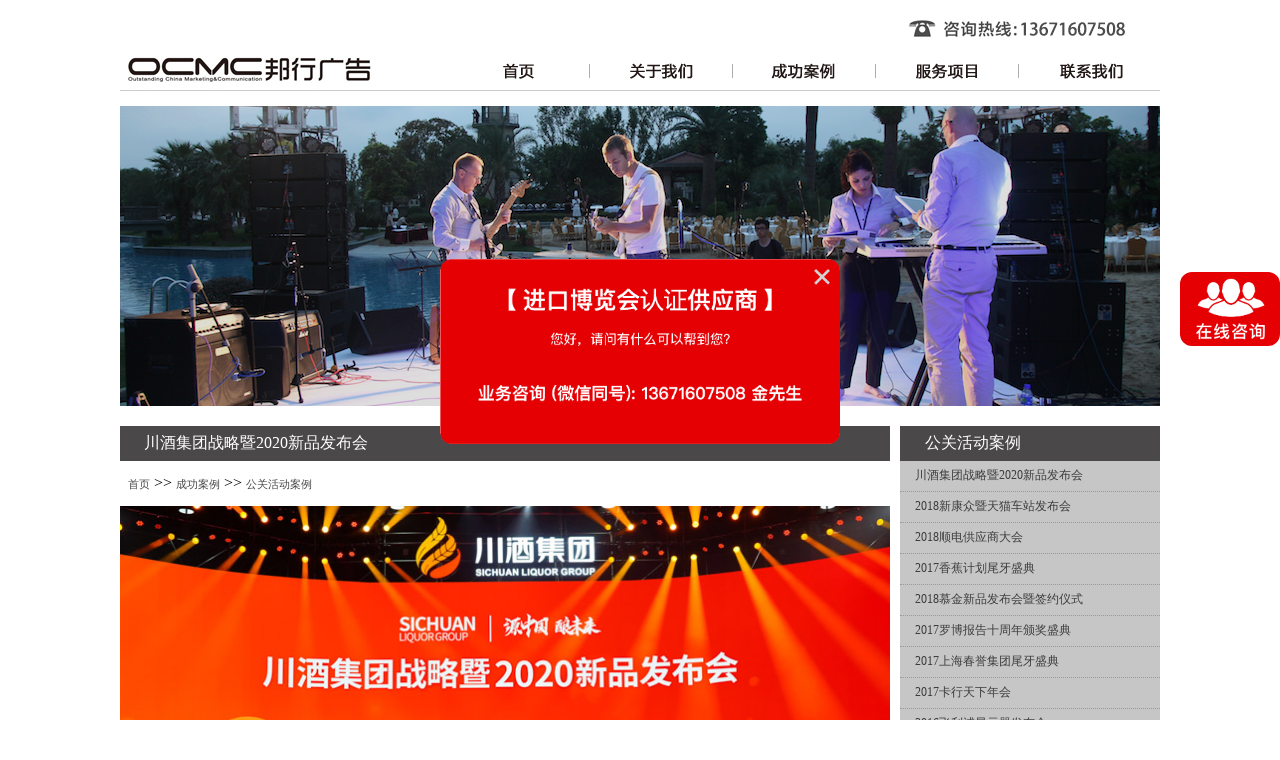

--- FILE ---
content_type: text/html; charset=Utf-8
request_url: http://www.ocmc.com.cn/case/gongguanhuodonganli/21711.html
body_size: 9576
content:
<!DOCTYPE html PUBLIC "-//W3C//DTD XHTML 1.0 Transitional//EN" "http://www.w3.org/TR/xhtml1/DTD/xhtml1-transitional.dtd">

<html xmlns="http://www.w3.org/1999/xhtml">

<head>

<meta http-equiv="Content-Type" content="text/html; charset=utf-8" />

<title>川酒集团战略暨2020新品发布会-上海邦行广告</title>

<meta name="keywords" content="川,酒,集团,战略,暨,2020,新品,发布会,活动"/>

<meta name="description" content="活动名称：川酒集团战略暨2020新品发布会 活动地点：中国-成都-量子光 客户名称：川酒集团 活动时间：2019年8月31日 8月31日，四川省酒业集团有限公司战略暨2020新品发布会在成都太古里举行"/>

<link href="/templets/default/style/index.css" rel="stylesheet" media="screen" type="text/css" />

<link href="/templets/default/style/lrtkt.css" rel="stylesheet" type="text/css" />

<script type="text/javascript" src="/templets/default/js/ocmc.js"></script>

<script type="text/javascript" src="/templets/default/js/jquery-1.8.3.min.js"></script>

<script type="text/javascript" src="/templets/default/js/koala.min.1.5.js"></script>

<link rel="alternate" media="only screen and(max-width: 640px)" href="http://www.ocmc.com.cn/case/gongguanhuodonganli/21711.html">

<meta http-equiv="mobile-agent" content="format=html5; url=http://www.ocmc.com.cn/case/gongguanhuodonganli/21711.html">

<meta http-equiv="mobile-agent" content="format=xhtml; url=http://www.ocmc.com.cn/case/gongguanhuodonganli/21711.html">

<script>

var _hmt = _hmt || [];

(function() {

  var hm = document.createElement("script");

  hm.src = "https://hm.baidu.com/hm.js?f830f118a0e4318929bc32699dda1cb1";

  var s = document.getElementsByTagName("script")[0]; 

  s.parentNode.insertBefore(hm, s);

})();

</script>

</head>

<body>

<table width="1040" border="0" align="center" cellpadding="0" cellspacing="0" class="bk_f">
  <tr>
    <td valign="top"><table width="1040" border="0" cellspacing="0" cellpadding="0">
        <tr>
          <td width="263" rowspan="2" valign="bottom"><a href="/"><img src="/templets/default/images/logo.jpg" /></a></td>
          <td width="502" height="50">&nbsp;</td>
          <td width="275" align="right"><img src="/templets/default/images/tel.jpg" style="margin-right:30px;" /></td>
        </tr>
        <tr>
          <td colspan="2"><table border="0" align="right" cellpadding="0" cellspacing="0">
              <tr>
                <td width="76">&nbsp;</td>
                <td width="704"><table width="704" border="0" align="right" cellpadding="0" cellspacing="0">
                    <tr>
                      <td height="40" align="center" width="140"><a href="/" class="link"></a></td>
                      <td width="1" align="center"><span class="linkd">|</span></td>
                      <td align="center" width="140"><a href="/about" class="link1"></a></td>
                      <td width="1" align="center"><span class="linkd">|</span></td>
                      <td align="center" width="140"><a href="/case" class="link2"></a> </td>
                      <td width="1" align="center"><span class="linkd">|</span></td>
                      <td align="center" width="140"><a href="/service" class="link3"></a></td>
                      <td width="1" align="center"><span class="linkd">|</span></td>
                      <td align="center" width="140"><a href="/contact" class="link4"></a></td>
                    </tr>
                  </table></td>
              </tr>
            </table></td>
        </tr>
      </table></td>
  </tr>
</table>
<table width="1040" border="0" align="center" cellpadding="0" cellspacing="0">
  <tr>
    <td height="15"></td>
  </tr>
</table>


<table width="1040" border="0" align="center" cellpadding="0" cellspacing="0">

  <tr>

    <td height="300"><div id="fsD1" class="focus">

        <div id="D1pic1" class="fPic"> 

          <div class="fcon" style="display: none;"> <img src="http://www.ocmc.com.cn/uploads/allimg/161030/1-1610301942050-L.jpg" style="opacity: 1; "> </span> </div>

          

          <div class="fcon" style="display: none;"> <img src="http://www.ocmc.com.cn/uploads/allimg/161030/1-1610301942170-L.png" style="opacity: 1; "> </span> </div>

          

          <div class="fcon" style="display: none;"> <img src="http://www.ocmc.com.cn/uploads/allimg/161030/1-1610301941520-L.jpg" style="opacity: 1; "> </span> </div>

          

          <div class="fcon" style="display: none;"> <img src="http://www.ocmc.com.cn/uploads/150304/1-15030415322N21.jpg" style="opacity: 1; "> </span> </div>

          

          <div class="fcon" style="display: none;"> <img src="http://www.ocmc.com.cn/uploads/140830/1-140S0223F1a1.png" style="opacity: 1; "> </span> </div>

           </div>

        <div class="fbg" style="display:none;">

          <div class="D1fBt" id="D1fBt">  <a href="javascript:void(0)" hidefocus="true" target="_self" class=""><i>1 </i></a>  <a href="javascript:void(0)" hidefocus="true" target="_self" class=""><i>2 </i></a>  <a href="javascript:void(0)" hidefocus="true" target="_self" class=""><i>3 </i></a>  <a href="javascript:void(0)" hidefocus="true" target="_self" class=""><i>4 </i></a>  <a href="javascript:void(0)" hidefocus="true" target="_self" class=""><i>5 </i></a>  </div>

        </div>

      </div>

      <script type="text/javascript">

	Qfast.add('widgets', { path: "/templets/default/js/terminator2.2.min.js", type: "js", requires: ['fx'] });  

	Qfast(false, 'widgets', function () {

		K.tabs({

			id: 'fsD1',   //焦点图包裹id  

			conId: "D1pic1",  //** 大图域包裹id  

			tabId:"D1fBt",  

			tabTn:"a",

			conCn: '.fcon', //** 大图域配置class       

			auto: 1,   //自动播放 1或0

			effect: 'fade',   //效果配置

			eType: 'click', //** 鼠标事件

			pageBt:true,//是否有按钮切换页码

			bns: ['.prev', '.next'],//** 前后按钮配置class                          

			interval: 3000  //** 停顿时间  

		}) 

	})  

</script>

    </td>

  </tr>

</table>

<table width="1040" border="0" align="center" cellpadding="0" cellspacing="0">

  <tr>

    <td height="20"></td>

  </tr>

</table>

<table width="1040" border="0" align="center" cellpadding="0" cellspacing="0">

  <tr>

    <td width="775" valign="top"><table width="770" border="0" cellpadding="0" cellspacing="0"  bgcolor="#4A4849">

        <tr>

          <td width="24" height="35"></td>

          <td width="703"><span class="title">川酒集团战略暨2020新品发布会</span></td>

          <td width="43"> </td>

        </tr>

      </table>

      <table width="770" border="0" cellspacing="0" cellpadding="0">

        <tr>

          <td height="45" class="td_a">&nbsp;&nbsp;<a href="/">首页</a> >> <a href=http://www.ocmc.com.cn/case/>成功案例</a> >> <a href=http://www.ocmc.com.cn/case/gongguanhuodonganli/>公关活动案例</a> </td>

        </tr>

      </table>

      <table width="770" border="0" cellspacing="0" cellpadding="0">

        <tr>

          <td height="10"><span class="cons"> <img alt="川酒集团战略暨2020新品发布会" src="http://www.ocmc.com.cn/uploads/190929/1-1Z9291I05KK.jpg" /><br />
<p>
	<strong>活动名称：川酒集团战略暨2020新品<a href="http://www.ocmc.com.cn/" target="_blank">发布会</a></strong> 
</p>
<p>
	<strong>活动地点：中国-成都-量子光</strong> 
</p>
<p>
	<strong>客户名称：川酒集团</strong> 
</p>
<p>
	<strong>活动时间：2019年8月31日</strong> 
</p>
8月31日，四川省酒业集团有限公司战略暨2020新品发布会在成都太古里举行，本次发布会以“源中国·酿未来”为主题，近六百位行业专家、酒类经销商及媒体记者齐聚一堂，聚焦本次发布会。作为川酒集团成立两年来的首次重大亮相，川酒集团战略暨2020新品发布会受到了行业和媒体的高度关注。<br />
<img alt="川酒集团战略暨2020新品发布会" src="http://www.ocmc.com.cn/uploads/190929/1-1Z9291K632139.jpg" /><br />
图1：品牌展示区<br />
<br />
<img alt="川酒集团战略暨2020新品发布会" src="http://www.ocmc.com.cn/uploads/190929/1-1Z9291P2592C.jpg" /><br />
图2：基酒展示区<br />
<br />
<img alt="川酒集团战略暨2020新品发布会" src="http://www.ocmc.com.cn/uploads/190929/1-1Z9291KF5609.jpg" /><br />
<p>
	图3：2020新品展示区
</p>
中国酒业协会副秘书长甘权、中国酒类流通协会秘书长秦书尧、凤凰卫视执行董事、常务副行政总裁崔强先生、四川省商务厅一级巡视员杨春轩、泸州市政协主席田亚东、匈牙利食品发展协会大中华区负责人Robert &nbsp;Csaba等嘉宾，成都、泸州、宜宾等主要产区酒业主管部门负责人，保利酒业，四川华龙祥酒业，环球佳酿，壹玖壹玖，全兴酒业，昊阳国际（香港），北京国际酒类交易所等合作伙伴代表，以及四川省轻化工大学校长庹先国、四川大学锦江学院白酒学院院长张文学、中国酿酒大师沈才洪，中国酿酒高级工程师胡义明等专家教授与四川省酒业集团党组书记、总经理曹勇共同出席了本次发布会。<br />
<br />
<img alt="川酒集团战略暨2020新品发布会" src="http://www.ocmc.com.cn/uploads/190929/1-1Z9291I410Z3.jpg" />图4：川酒集团董事长发言<br />
<br />
川酒集团党委书记、董事长、总经理曹勇发表了“携手合作，共创未来”的主题致辞，曹勇在致辞中首先阐明了川酒集团的成立背景和历史使命。自2017年成立，川酒集团在四川省委、省政府的关心支持下，在有关市州和省级各部门的大力扶持下，在各大酒企、行业协会、酒类专家、金融机构的积极参与和推动下，川酒集团凭借“川酒甲天下”的优势，从生产管理、品牌推广、渠道建设、金融服务、科技研发、供应链管理等方面入手，搭建起酒类企业发展的“共享服务平台”，积极为全省乃至全国的酒类企业服务。川酒集团的宗旨是“源中国、酿未来，致力于成为白酒全产业链的综合服务商。”川酒集团的目标是对标世界酒业巨头——英国的“帝亚吉欧”和法国的“保乐力加”，迈入世界500强行列。曹勇在发布会上发布并阐述了川酒集团的“三优愿景”：致力于成为中国优质的基酒生产供应商，中国优秀的国优品牌整合商和中国优异的酒类产品经销商。<br />
<br />
<img alt="川酒集团战略暨2020新品发布会" src="http://www.ocmc.com.cn/uploads/190929/1-1Z9291I6011E.jpg" /><br />
<p>
	图5：川酒集团董事长发言
</p>
<p>
	<strong>致力于</strong><strong>成为中国优质的基酒生产供应商。</strong>要“整合酒企，振兴酒业”，首先就要从川酒基酒入手。川酒集团以全产业链的服务优势，为众多优质基酒企业提供酒体研发、品牌管理、专业技术指导、供应链管理、保理、基金等服务。现已在泸州、宜宾、成都等地整合和建设生产基地，同200多家酒类企业合作，整合30年以上窖池群，实现优质酒类资源的共享、互利、共赢，可为酒企和消费者提供多年份、多香型、多种口感的优质原酒。
</p>
<strong>致力于成为中国优秀的国优品牌整合商。</strong>新中国至今共诞生了70个国优品牌，川酒集团通过整合国优品牌，引领消费升级，扩大市场布局，加快白酒品牌竞合发展。<br />
<p>
	<strong>致力于成为中国优异的酒类产品经销商。</strong>曹勇生动的打比喻：“川酒是个筐，四川的好酒都往里面装”。川酒集团积极开展全国、全球各类酒类品牌的代理和销售，以平台化品牌优势、线上线下渠道全面覆盖，深耕四川，进军全国，放眼全球，最终成为中国优异的酒类产品经销商。
</p>
<img alt="川酒集团战略暨2020新品发布会" src="http://www.ocmc.com.cn/uploads/190929/1-1Z9291JJ3527.jpg" /><br />
图6：川酒集团董事长发言<br />
<br />
在<strong>“三优愿景”</strong>的引领下，川酒集团以“一辈子认认真真做一件事”为企业精神，坚持把事情一件一件的做好，一年一个台阶，一步一步达到集团的目标。2018年，川酒集团完成销售收入120亿元，2019年预计销售收入200亿元，2020年的销售收入是260亿，2021年实现销售收入300亿元，到2023年的目标是实现销售收入500亿元。再通过10到15年的努力，力争销售收入达到千亿元，成为中国酒业的“帝亚吉欧”和“保乐力加”，迈入世界500强。<br />
<br />
<img alt="川酒集团战略暨2020新品发布会" src="http://www.ocmc.com.cn/uploads/190929/1-1Z9291K033355.jpg" /><br />
图7：现场来宾<br />
<br />
<img alt="川酒集团战略暨2020新品发布会" src="http://www.ocmc.com.cn/uploads/190929/1-1Z9291KK2208.jpg" /><br />
图8：现场定制舞蹈Show<br />
<br />
在本次发布会上，川酒集团副总经理李高和就川酒集团的品质、品牌和营销模式做了介绍。李高和介绍了川酒集团酿造“一瓶好酒”的先天条件，川酒集团在在宜宾、泸州、成都等核心产区都布局了川酒集团的生产基地，尽享得天独厚的酿酒自然环境，传承古法工艺，坚持固态纯粮酿造，确保基酒品质。全面整合了全川30年以上的窖池群和200多家酒企的贮存基酒，优中选优，精心勾调。并且川酒集团已经建立了白酒产品质量认证体系，川酒集团要确保让消费者喝到的每一滴酒，都是优质的纯粮固态好酒。<br />
<br />
<img alt="川酒集团战略暨2020新品发布会" src="http://www.ocmc.com.cn/uploads/190929/1-1Z9291J9263N.jpg" /><br />
图9：川酒集团领导发言<br />
<br />
在品牌方面，目前川酒集团已初步形成“1+N”品牌格局，“1”就是以“川酒集团”品牌为引领，“N”指的国优品牌，目前已经整合叙府、二峨、三溪、楚园春等国优和区域品牌，通过资源整合、渠道融通实现品牌共建、市场共拓、利益共享。<br />
<br />
<img alt="川酒集团战略暨2020新品发布会" src="http://www.ocmc.com.cn/uploads/190929/1-1Z9291K2042Y.jpg" /><br />
图10：现场来宾<br />
<br />
营销模式上，在川酒集团坚持“开明开放、互利共赢”的原则，重磅推出“五大红利”，分别是股权等你拿、品牌等你选、现金等你抢、服务等你享、喝酒送健康。川酒集团将秉承“共享平台、共同成长、共赢未来”的理念，热忱与广大经销商合作。<br />
<br />
李高和演讲后，川酒集团发布了包含叙府、二峨、自然香、赤渡、全兴五个系列的16款产品。丰富的产品体系，吸引了在场行业人士的高度关注，也为川酒集团的发展奠定了产品基础。<br />
<br />
<img alt="川酒集团战略暨2020新品发布会" src="http://www.ocmc.com.cn/uploads/190929/1-1Z9291K24D55.jpg" /><br />
图11：2020新品发布<br />
<br />
<b><img alt="川酒集团战略暨2020新品发布会" src="http://www.ocmc.com.cn/uploads/190929/1-1Z9291K333S7.jpg" /></b><br />
图12：2020新品发布<br />
<br />
<img alt="川酒集团战略暨2020新品发布会" src="http://www.ocmc.com.cn/uploads/190929/1-1Z9291K405348.jpg" /><br />
图13：2020新品发布<br />
<br />
<img alt="川酒集团战略暨2020新品发布会" src="http://www.ocmc.com.cn/uploads/190929/1-1Z9291K442163.jpg" /><br />
图14：2020新品发布<br />
<br />
<img alt="川酒集团战略暨2020新品发布会" src="http://www.ocmc.com.cn/uploads/190929/1-1Z9291K53T95.jpg" /><br />
图15：2020新品发布<br />
<br />
<img alt="川酒集团战略暨2020新品发布会" src="http://www.ocmc.com.cn/uploads/190929/1-1Z9291K5139A.jpg" /><br />
图16：2020新品发布<br />
<br />
携手前进，方能赢得未来，本次发布会上，川酒战略合作伙伴集体亮相，保利酒业有限公司董事长李春先生，四川华龙祥酒业有限公司总经理魏仁凯先生，凤凰卫视有限公司执行董事、常务副行政总裁崔强先生分别代表各自企业发表了主题致辞，表达了企业与川酒集团合作的信心，阐明了合作方向。<br />
<br />
<img alt="川酒集团战略暨2020新品发布会" src="http://www.ocmc.com.cn/uploads/190929/1-1Z9291KRO57.jpg" /><br />
图17：嘉宾发言<br />
<br />
<img alt="川酒集团战略暨2020新品发布会" src="http://www.ocmc.com.cn/uploads/190929/1-1Z9291KZ4958.jpg" /><br />
图18：嘉宾发言<br />
<br />
最后川酒集团与凤凰卫视、保利酒业、国宝人寿、每日经济新闻、全兴酒业、华龙祥酒业、环球佳酿、1919签署了战略合作协议，宣布在品牌、产品、供应链、渠道、文旅、传媒等多个业态及领域开展深入合作，凭借各自优势资源，达到“共商”“共谋”“共发展”的战略合作意向。<br />
<br />
<img alt="川酒集团战略暨2020新品发布会" src="http://www.ocmc.com.cn/uploads/190929/1-1Z9291K931Y5.jpg" /><br />
图17：战略合作电子签约仪式<br />
<br />
<img alt="川酒集团战略暨2020新品发布会" src="http://www.ocmc.com.cn/uploads/190929/1-1Z9291K954105.jpg" /><br />
图18：战略合作电子签约仪式<br />
<br />
本次发布会不仅场内大咖云集，以顶层智研助力川酒集团发展。会场外也设置了时尚酷炫的互动装置，以新颖的玩法推广川酒集团旗下白酒品牌，吸引年轻消费者注意；邀请了五位微博达人，以“酸甜苦辣咸”为核心，聚集年轻粉丝，彰显川酒集团新多元媒介传播策略及品牌年轻化战略。<br />
<br />
<img alt="川酒集团战略暨2020新品发布会" src="http://www.ocmc.com.cn/uploads/190929/1-1Z9291P500556.jpg" /><br />
图19：现场说唱表演<br />
<br />
邦行广告为川酒集团全程<a href="http://www.ocmc.com.cn/" target="_blank">策划</a>并执行了此次发布会，受到了川酒集团领导及在场来宾的一致好评。我们也期待后续与川酒集团加深合作，携手并进，为川酒集团实现“成为中国酒业保乐力加”的目标添砖加瓦。<br />
<br />
<img alt="川酒集团战略暨2020新品发布会" src="http://www.ocmc.com.cn/uploads/190929/1-1Z9291P1125L.jpg" /><br />
图20：工作人员合影<br />
<br />
<img alt="川酒集团战略暨2020新品发布会" src="http://www.ocmc.com.cn/uploads/190929/1-1Z9291P13C27.jpg" /><br />
图21：工作人员合影<br />
<br />
<img alt="川酒集团战略暨2020新品发布会" src="http://www.ocmc.com.cn/uploads/190929/1-1Z9291Q9505V.jpg" /><br />
图22：工作人员合影<br />
<br />
<img alt="川酒集团战略暨2020新品发布会" src="http://www.ocmc.com.cn/uploads/190929/1-1Z9291P216140.jpg" />图23：工作人员合影<br />
<br />
<br />
上海邦行广告有限公司www.ocmc.com.cn是一家专业的<a href="http://www.ocmc.com.cn/" target="_blank">公关公司</a>、庆典公司、会务公司、会务<a href="http://www.ocmc.com.cn/" target="_blank">策划公司</a>、庆典策划公司、会展公司、<a href="http://www.ocmc.com.cn/" target="_blank">活动策划公司</a>、<a href="http://www.ocmc.com.cn/" target="_blank">活动公司</a>，公司核心成员具有多年4A广告公司、Top<a href="http://www.ocmc.com.cn/" target="_blank">公关</a>公司从业经验，与我们携手，让您的品牌更具价值。 （24小时免费咨询热线：400-881-6275）<br />
<br />
<br /></span> </td>

        </tr>

      </table></td>

    <td width="5" valign="top"></td>

    <td width="260" valign="top"><table width="260" border="0" align="center" cellpadding="0" cellspacing="0"  bgcolor="#4A4849">

        <tr>

          <td width="25" height="35"></td>

          <td width="209"><span class="title">公关活动案例</span></td>

          <td width="26"> </td>

        </tr>

      </table>

      

      <table width="260" border="0" cellspacing="0" cellpadding="0" class="hs_bk">

        <tr>

          <td width="15" height="30"></td>

          <td width="245"><a href="http://www.ocmc.com.cn/case/gongguanhuodonganli/21711.html" class="zt">川酒集团战略暨2020新品发布会</a></td>

        </tr>

      </table>

      

      <table width="260" border="0" cellspacing="0" cellpadding="0" class="hs_bk">

        <tr>

          <td width="15" height="30"></td>

          <td width="245"><a href="http://www.ocmc.com.cn/case/gongguanhuodonganli/21346.html" class="zt">2018新康众暨天猫车站发布会</a></td>

        </tr>

      </table>

      

      <table width="260" border="0" cellspacing="0" cellpadding="0" class="hs_bk">

        <tr>

          <td width="15" height="30"></td>

          <td width="245"><a href="http://www.ocmc.com.cn/case/gongguanhuodonganli/21330.html" class="zt">2018顺电供应商大会</a></td>

        </tr>

      </table>

      

      <table width="260" border="0" cellspacing="0" cellpadding="0" class="hs_bk">

        <tr>

          <td width="15" height="30"></td>

          <td width="245"><a href="http://www.ocmc.com.cn/case/gongguanhuodonganli/21329.html" class="zt">2017香蕉计划尾牙盛典</a></td>

        </tr>

      </table>

      

      <table width="260" border="0" cellspacing="0" cellpadding="0" class="hs_bk">

        <tr>

          <td width="15" height="30"></td>

          <td width="245"><a href="http://www.ocmc.com.cn/case/gongguanhuodonganli/21335.html" class="zt">2018慕金新品发布会暨签约仪式</a></td>

        </tr>

      </table>

      

      <table width="260" border="0" cellspacing="0" cellpadding="0" class="hs_bk">

        <tr>

          <td width="15" height="30"></td>

          <td width="245"><a href="http://www.ocmc.com.cn/case/gongguanhuodonganli/20903.html" class="zt">2017罗博报告十周年颁奖盛典</a></td>

        </tr>

      </table>

      

      <table width="260" border="0" cellspacing="0" cellpadding="0" class="hs_bk">

        <tr>

          <td width="15" height="30"></td>

          <td width="245"><a href="http://www.ocmc.com.cn/case/gongguanhuodonganli/21323.html" class="zt">2017上海春誉集团尾牙盛典</a></td>

        </tr>

      </table>

      

      <table width="260" border="0" cellspacing="0" cellpadding="0" class="hs_bk">

        <tr>

          <td width="15" height="30"></td>

          <td width="245"><a href="http://www.ocmc.com.cn/case/gongguanhuodonganli/20049.html" class="zt">2017卡行天下年会</a></td>

        </tr>

      </table>

      

      <table width="260" border="0" cellspacing="0" cellpadding="0" class="hs_bk">

        <tr>

          <td width="15" height="30"></td>

          <td width="245"><a href="http://www.ocmc.com.cn/case/gongguanhuodonganli/4281.html" class="zt">2016飞利浦显示器发布会</a></td>

        </tr>

      </table>

      

      <table width="260" border="0" cellspacing="0" cellpadding="0" class="hs_bk">

        <tr>

          <td width="15" height="30"></td>

          <td width="245"><a href="http://www.ocmc.com.cn/case/gongguanhuodonganli/776.html" class="zt">2015渣打银行上海新春年会</a></td>

        </tr>

      </table>

      

      <table width="260" border="0" cellspacing="0" cellpadding="0" class="hs_bk">

        <tr>

          <td width="15" height="30"></td>

          <td width="245"><a href="http://www.ocmc.com.cn/case/gongguanhuodonganli/80.html" class="zt">米其林轮胎中国日</a></td>

        </tr>

      </table>

      

      <table width="260" border="0" cellspacing="0" cellpadding="0" class="hs_bk">

        <tr>

          <td width="15" height="30"></td>

          <td width="245"><a href="http://www.ocmc.com.cn/case/gongguanhuodonganli/515.html" class="zt">2015希尔顿周年庆暨答谢会</a></td>

        </tr>

      </table>

      

      <table width="260" border="0" cellspacing="0" cellpadding="0">

        <tr>

          <td height="20"></td>

        </tr>

      </table>

      <table width="260" border="0" align="center" cellpadding="0" cellspacing="0"  bgcolor="#4A4849">

        <tr>

          <td width="25" height="35"></td>

          <td width="209"><span class="title">联系我们  |  Contact us</span></td>

          <td width="26"> </td>

        </tr>

      </table>

      <table width="260" border="0" cellspacing="0" cellpadding="0" class="hs_bk">

        <tr>

          <td height="80" align="center"><img src="/templets/default/images/lx_tel.jpg" width="230" height="57" /></td>

        </tr>

      </table>

      <table width="260" border="0" cellspacing="0" cellpadding="0" class="hs_bk">

        <tr>

          <td height="80" align="center"><script language="javascript">

function setMenuColumnHidden(id)

 { document.getElementById(id).style.display="none"; } 

 function setMenuColumnShow(id) 

 {document.getElementById(id).style.display="block"; }

</script>

            <div id="sc1" style="position:absolute; display:none; margin-top:-270px;"><img src='/templets/default/images/erwei.jpg' onclick="javascript:setMenuColumnHidden('sc1')"></div>

            <div id="sc2" style="position:absolute; display:none; margin-top:-90px;"><img src='/templets/default/images/emial.jpg' onclick="javascript:setMenuColumnHidden('sc2')"></div>

            <img src="/templets/default/images/lx_qq.jpg" width="230" height="57" border="0" usemap="#Map" />

            <map name="Map" id="Map">

              <area shape="rect" coords="193,3,228,33" href="http://weibo.com/p/1006065652584520/home" target="_blank" />

              <area shape="rect" coords="68,3,101,35" href="tencent://message/?uin=1473996205&Site=上海邦行广告有限公司&Menu=yes" target="_blank" />

              <area shape="rect" coords="3,4,38,35"  onclick="javascript:setMenuColumnShow('sc1')" style="cursor:pointer;" href="javascript:" />

              <area shape="rect" coords="133,2,171,37" onclick="javascript:setMenuColumnShow('sc2')" style="cursor:pointer;" href="javascript:" />

            </map>

          </td>

        </tr>

      </table>

      <table width="260" border="0" cellspacing="0" cellpadding="0" class="hs_bk">

        <tr>

          <td height="80" align="center"><img src="/templets/default/images/lx_img.jpg" width="230" height="57" /></td>

        </tr>

      </table></td>

  </tr>

</table>

<table width="1040" border="0" align="center" cellpadding="0" cellspacing="0" class="bk_h">

  <tr>

    <td height="40"></td>

  </tr>

</table>

<table width="1040" border="0" align="center" cellpadding="0" cellspacing="0">
  <tr>
    <td height="30" class="ylink"><b>友情链接：</b>
    <a href="http://www.ocmc.com.cn/" title="上海公关公司" target="_blank">上海公关公司</a>
    </td>
  </tr>
</table>
<table width="1040" border="0" align="center" cellpadding="0" cellspacing="0">
  <tr>
    <td height="50"></td>
  </tr>
</table>
<table width="1040" border="0" align="center" cellpadding="0" cellspacing="0" class="bk_h">
  <tr>
    <td height="30"><span class="footer">Copy Right 2001-2020年 邦行广告(www.ocmc.com.cn) 上海邦行广告有限公司版权所有 备案号： <a href="http://beian.miit.gov.cn/" rel="nofollow" target="_blank">沪ICP备19043197号-1</a></span></td>
  </tr>
  <tr>
    <td height="30"><span class="footer">邦行广告是一家专业的<a href="http://www.ocmc.com.cn/" target="_blank">上海公关公司</a>、<a href="http://www.ocmc.com.cn/" target="_blank">上海会务公司</a>、<a href="http://www.ocmc.com.cn/">上海活动策划公司</a>、<a href="http://www.ocmc.com.cn/" target="_balnk">上海品牌年会活动策划公司</a>；公司核心成员具有多年<a href="http://www.ocmc.com.cn/">4A广告公司</a>、TOP<a href="http://www.ocmc.com.cn/">公关公司</a>从业经验，与我们携手，让您的品牌更具有价值。</span></td>
  </tr>
</table>
<table width="1040" border="0" align="center" cellpadding="0" cellspacing="0">
  <tr>
    <td height="30"><span class="footer">电话：13671607508  |  客户咨询QQ：1473996205  |  E-mail：ocmc@ocmc.com.cn  |  地址：上海市长宁区凯旋路613号创邑•源G栋 | <a href="http://www.ocmc.com.cn/sitemap.xml">网站地图</a> |<a href="http://www.ocmc.com.cn/baidumap.xml">百度地图</a> |
      <script type="text/javascript">var cnzz_protocol = (("https:" == document.location.protocol) ? " https://" : " http://");document.write(unescape("%3Cspan id='cnzz_stat_icon_1253386579'%3E%3C/span%3E%3Cscript src='" + cnzz_protocol + "s22.cnzz.com/stat.php%3Fid%3D1253386579%26show%3Dpic' type='text/javascript'%3E%3C/script%3E"));</script>
      <div style="display:none;">
        <script src="http://s11.cnzz.com/z_stat.php?id=1261161519&web_id=1261161519" language="JavaScript"></script>
      </div>
      </span></td>
  </tr>
</table>
<table width="1040" border="0" align="center" cellpadding="0" cellspacing="0">
  <tr>
    <td height="40"></td>
  </tr>
</table>
<!--商桥弹窗-->
<script type="text/javascript" src="/swt/jquery-1.11.3.min.js"></script>
<link rel="stylesheet" href="/swt/front.css" />
<script src="/swt/front.js"></script>
<script src="/swt/jquery.mouseDelay.min.js"></script>
<!-- 右侧联系弹窗 -->
<div class="right_pannel_box">
  <div class="right_pannel_mini"> <img src="/swt/right_pannel_btn_v2.png" class="right_pannel_btn" onclick="callOnline()" /> </div>
  <div class="main_contact_box_2" rel="nofollow">
    <div class="item" onclick="window.open('http://p.qiao.baidu.com/cps/chat?siteId=9295418&userId=18174456','newWindow','menubar=0,scrollbars=1, resizable=1,status=1,titlebar=0,toolbar=0,location=1');">
      <div class="chat"> <img src="/swt/chat.png" /> </div>
      <div class="title_1">点我在线咨询</div>
    </div>
    <div class="item" id="rightbar_400">
      <div class="title_2">24小时免费热线</div>
      <div class="content_2">13671607508</div>
    </div>
    <div class="item last">
      <div class="title_3">上海</div>
      <div class="content_3">021-60481008</div>
      <div class="title_3">杭州</div>
      <div class="content_3">13671607508</div>
      <div class="content_3" style="margin: 16px 0 6px 0;">业务咨询(微信同号)</div>
      <div class="content_3" style="margin: 0 0 16px 0;">金先生 13671607508</div>
    </div>
  </div>
</div>
<div class="contact_dialog_box_container">
  <div class="contact_dialog_box"> <a class="btn_close" href="javascript:;" onclick="closeCntactDialogBox()">&nbsp;</a> <!--<a class="btn_go" target="_blank" onclick="window.open('http://p.qiao.baidu.com/cps/chat?siteId=9295418&userId=18174456','newWindow','menubar=0,scrollbars=1, resizable=1,status=1,titlebar=0,toolbar=0,location=1');" style="left: 60px; background-image: url('/swt/contact_btn_now_2.png')">&nbsp;</a>--> <a class="btn_go hidden" target="_blank" href="http://p.qiao.baidu.com/cps/chat?siteId=9295418&userId=18174456">&nbsp;</a> <!--<a class="btn_go" target="_blank" onclick="window.open('http://p.qiao.baidu.com/cps/chat?siteId=9295418&userId=18174456','newWindow','menubar=0,scrollbars=1, resizable=1,status=1,titlebar=0,toolbar=0,location=1');" style="background-image: url('/swt/contact_btn_now_3.png')">&nbsp;</a>--> </div>
</div>
<script>
        var is_show_dialog_contact_box = 1;
        var tp_module = 'Web';
        var bd_share_dialog = 0;
        var bd_share_dialog_t = null;
        var bd_share_dialog_2 = 0;
        var bd_share_dialog_t_2 = null;
        var bd_share_dialog_is_cancel = 0;
        var is_close_ad = 0;
    </script>
<script>
    //隐藏统计代码
    $("#LXB_CONTAINER").hide();    
    //开启弹窗联系框
    setTimeout('showCntactDialogBox()', 1000);        
    $(document).ready(function(){
        //右侧联系弹窗
        $(".right_pannel_box").mouseDelay(100).hover(function(){
                $(".right_pannel_mini").hide();
                $(".main_contact_box_2").show();
            },function(){
                $(".right_pannel_mini").show();
                $(".main_contact_box_2").hide();
            }
        );
    });
    </script>
</body></html>

--- FILE ---
content_type: text/css
request_url: http://www.ocmc.com.cn/templets/default/style/index.css
body_size: 1336
content:
@charset "utf-8";
body {
	margin: 0px;
	padding: 0px;
	font-family:"微软雅黑";
}
.bk_f{
border-bottom:#CCCCCC 1px solid;
}
a{
text-decoration:none;
}
img{
border:0px;
}
.td_a a{ color:#4A4849; font-size:11px; }
.link{
background-image:url(../images/s1.jpg);
background-repeat:no-repeat;
float:left;
width:140px;
height:40px;
}
.link:hover{
background-image:url(../images/s11.jpg);
background-repeat:no-repeat;
}
.link1{
background-image:url(../images/s2.jpg);
background-repeat:no-repeat;
float:left;
width:140px;
height:40px;
}
.link1:hover{
background-image:url(../images/s22.jpg);
background-repeat:no-repeat;
}
.link2{
background-image:url(../images/s3.jpg);
background-repeat:no-repeat;
float:left;
width:140px;
height:40px;
}
.link2:hover{
background-image:url(../images/s33.jpg);
background-repeat:no-repeat;
}
.link3{
background-image:url(../images/s4.jpg);
background-repeat:no-repeat;
float:left;
width:140px;
height:40px;
}
.link3:hover{
background-image:url(../images/s44.jpg);
background-repeat:no-repeat;
}
.link4{
background-image:url(../images/s5.jpg);
background-repeat:no-repeat;
float:left;
width:140px;
height:40px;
}
.link4:hover{
background-image:url(../images/s55.jpg);
background-repeat:no-repeat;
}
.linkd{
color:#999999;
font-size:16px;
font-family:"微软雅黑";
}
.title{
color:#FFFFFF;
font-size:16px;
font-family:"微软雅黑";

}
.title a{ color:#FFFFFF;}
.more{
color:#FFFFFF;
font-size:14px;
font-family:"微软雅黑";
}
.bk_x{
float:left;
border-bottom:#CCCCCC 1px dotted;
margin-right:22px;
}

table.bk_x:last-child{ float:right; margin:0px;}
.zt{
font-size:12px;
color:#3D3D3D;
}
.hs_bk{
background-color:#C6C6C6;
border-bottom:#999999 1px dotted;
}
.con{
color:#6B6B6B;
font-size:12px;
line-height:23px;
}
.tit{
color:#352A26;
font-size:14px;
font-family:"微软雅黑";
font-weight:900;
}
.bk_h{
border-bottom:#CCCCCC 1px dotted;

}
.fr{
font-family:"微软雅黑";
font-size:14px;
color:#5F5E64;
}
.frid{
font-size:12px;
color:#5F5E64;
margin-right:10px;
float:left;
line-height:23px;
}
.footer{
font-size:12px;
font-family:"微软雅黑";
color:#1A1A1A;
}
.footer a{ color:#1A1A1A;}
.footer a:hover{ text-decoration:underline;}
.case{
float:left; 
margin-right:18px;
margin-bottom:19px;
}
.fd{
float:left;
position:absolute;
background-image:url(../images/toum.png);
background-repeat:no-repeat;
width:230px;
height:30px;
line-height:30px;
color:#FFFFFF;
font-size:12px;
padding-left:10px;
margin-top:140px;
}
.content{
font-family:"微软雅黑";
line-height:23px;
font-size:12px;
}
.join{
font-family:"微软雅黑";
font-size:14px;
color:#4C4849;
line-height:45px;
}
ul,li{
	list-style-type: none;
	margin:0px;
	padding:0px;
}
.fy ul{
float:left;
padding-left:10px;
font-size:12px;
}
.fy li{
float:left;
}
.fy a{
font-size:12px;
color:#3D3D3D;
float:left;
margin-left:20px;
}
.td_ul ul{ float:left; padding-left:10px; font-size:12px;}
.td_ul a{ color:#3D3D3D; margin-left:20px;}
.td_ul strong{ margin-left:20px;}
.cons{
font-size:14px;
font-family:"微软雅黑";
color:#3D3D3D;
line-height:25px;
}
.title_d{
color:#2083EB;
font-size:14px;
font-family:"微软雅黑";
margin-left:21px;
}
.tit_t{
color:#4A4849;
font-size:24px;
font-family:"微软雅黑";
font-weight:bold;

}
.fwxm1:hover{
float:left;
width:190px;
padding-top:110px;
padding-bottom:20px;
text-align:center;
background-image:url(../images/fwxm1.png);
background-position:center 20px;
background-repeat:no-repeat;
background-color:#9B9B9B;
font-size:14px;
font-weight:bold;
color:#FFFFFF;
}
.fwxm1{
float:left;
width:190px;
padding-top:110px;
padding-bottom:20px;
text-align:center;
background-image:url(../images/fwxm11.png);
background-position:center 20px;
background-repeat:no-repeat;
background-color:#FFFFFF;
font-size:14px;
color:#4B4848;
font-weight:bold;
}
.fwxm2:hover{
float:left;
width:190px;
padding-top:110px;
padding-bottom:20px;
text-align:center;
background-image:url(../images/fwxm2.png);
background-position:center 20px;
background-repeat:no-repeat;
background-color:#9B9B9B;
font-size:14px;
font-weight:bold;
color:#FFFFFF;
}
.fwxm2{
float:left;
width:190px;
padding-top:110px;
padding-bottom:20px;
text-align:center;
background-image:url(../images/fwxm22.png);
background-position:center 20px;
background-repeat:no-repeat;
background-color:#FFFFFF;
font-size:14px;
color:#4B4848;
font-weight:bold;
}
.fwxm3:hover{
float:left;
width:190px;
padding-top:110px;
padding-bottom:20px;
text-align:center;
background-image:url(../images/fwxm3.png);
background-position:center 20px;
background-repeat:no-repeat;
background-color:#9B9B9B;
font-size:14px;
font-weight:bold;
color:#FFFFFF;
}
.fwxm3{
float:left;
width:190px;
padding-top:110px;
padding-bottom:20px;
text-align:center;
background-image:url(../images/fwxm33.png);
background-position:center 20px;
background-repeat:no-repeat;
background-color:#FFFFFF;
font-size:14px;
color:#4B4848;
font-weight:bold;
}
.fwxm4:hover{
float:left;
width:190px;
padding-top:110px;
padding-bottom:20px;
text-align:center;
background-image:url(../images/fwxm4.png);
background-position:center 20px;
background-repeat:no-repeat;
background-color:#9B9B9B;
font-size:14px;
font-weight:bold;
color:#FFFFFF;
}
.fwxm4{
float:left;
width:190px;
padding-top:110px;
padding-bottom:20px;
text-align:center;
background-image:url(../images/fwxm44.png);
background-position:center 20px;
background-repeat:no-repeat;
background-color:#FFFFFF;
font-size:14px;
color:#4B4848;
font-weight:bold;
}
.fwxm5:hover{
float:left;
width:190px;
padding-top:110px;
padding-bottom:20px;
text-align:center;
background-image:url(../images/fwxm5.png);
background-position:center 20px;
background-repeat:no-repeat;
background-color:#9B9B9B;
font-size:14px;
font-weight:bold;
color:#FFFFFF;
}
.fwxm5{
float:left;
width:190px;
padding-top:110px;
padding-bottom:20px;
text-align:center;
background-image:url(../images/fwxm55.png);
background-position:center 20px;
background-repeat:no-repeat;
background-color:#FFFFFF;
font-size:14px;
color:#4B4848;
font-weight:bold;
}
.about_title{
font-size:16px;
}
.about_f{
border-bottom:#E2E2E2 1px solid;
}
.a_tit{
font-size:16px;
font-weight:bold;
color:#707070;
}
.a_con{
font-size:12px;
color:#707070;
line-height:20px;
}
.fwxm_a{
float:left;
width:188px;
line-height:188px;
text-align:center;
background-image:url(../images/fwxm_b.png);
background-repeat:no-repeat;
font-size:16px;
color:#4B4848;
font-weight:bold;
}
.fwxm_a:hover{
background-image:url(../images/fwxm_a.png);
background-repeat:no-repeat;
color:#FFFFFF;
}
.fwxm_title{
font-size:16px;
color:#010101;
}
.fwxm_con{
font-size:14px;
color:#010101;
line-height:23px;
}
.cons img{
max-width:770px;
}
.xixin p{
margin:0px;
padding:0px;
}
.xixin{
font-size:14px;
line-height:23px;
color:#4A4849;
}
.ylink a{
font-size:12px;
color:#000;
padding-right:10px;
}

--- FILE ---
content_type: text/css
request_url: http://www.ocmc.com.cn/templets/default/style/lrtkt.css
body_size: 957
content:
@charset "utf-8";

.focus{ position:relative; width:1040px; height:300px; background-color: #000; float: left;}  
.focus img{ width: 1040px; height: 300px;} 
.focus .shadow .title{width: 260px; height: 65px;padding-left: 30px;padding-top: 20px;}
.focus .shadow .title a{ text-decoration:none; color:#fff; font-size:14px; font-weight:bolder; overflow:hidden; }
.focus .btn{ position:absolute; bottom:34px; left:510px; overflow:hidden; zoom:1;} 
.focus .btn a{position:relative; display:inline; width:13px; height:13px; border-radius:7px; margin:0 5px;color:#B0B0B0;font:12px/15px "\5B8B\4F53"; text-decoration:none; text-align:center; outline:0; float:left; background:#D9D9D9; }  
.focus .btn a:hover,.focus .btn a.current{  cursor:pointer;background:#fc114a;}  
.focus .fPic{ position:absolute; left:0px; top:0px; }  
.focus .D1fBt{ overflow:hidden; zoom:1;  height:16px; z-index:10;  }  
.focus .shadow{ width:100%; position:absolute; bottom:0; left:0px; z-index:10; height:80px;background:rgba(0,0,0,0.6);    
filter:progid:DXImageTransform.Microsoft.gradient( GradientType = 0,startColorstr = '#80000000',endColorstr = '#80000000')\9;  display:block;  text-align:left; }  
.focus .shadow a{ text-decoration:none; color:#fff; font-size:20px; overflow:hidden; margin-left:10px; font-family: "\5FAE\8F6F\96C5\9ED1";}  
.focus .fcon{ position:relative; width:100%; float:left;  display:none; background:#000  }  
.focus .fcon img{ display:block; }  
.focus .fbg{bottom:25px; right:40px; position:absolute; height:21px; text-align:center; z-index: 200; }  
.focus .fbg div{margin:4px auto 0;overflow:hidden;zoom:1;height:14px}    
.focus .D1fBt a{position:relative; display:inline; width:10px; height:17px; margin:0 5px;color:#FFFFFF;font:12px/15px "\5B8B\4F53"; text-decoration:none; text-align:center; outline:0; float:left; background:#999999; }    
.focus .D1fBt .current,.focus .D1fBt a:hover{background:#fc114a;}    
.focus .D1fBt img{display:none}    
.focus .D1fBt i{font-style:normal; }    
.focus .prev,.focus .next{position:absolute;width:40px;height:74px;background: url(../images/focus_btn.png) no-repeat; }
.focus .prev{top: 50%;margin-top: -37px; left: 0;background-position:0 -74px; cursor:pointer;margin-left:10px; }  
.focus .next{top: 50%;margin-top: -37px; right: 0;  background-position:-40px -74px;  cursor:pointer;margin-right:10px;}  
.focus .prev:hover{  background-position:0 0; }  
.focus .next:hover{  background-position:-40px 0;}  


--- FILE ---
content_type: text/css
request_url: http://www.ocmc.com.cn/swt/front.css
body_size: 1116
content:
@charset "utf-8";
ul {padding:0;margin:0;list-style:none}
html a{text-decoration:none; outline:none;}
html a:hover{ text-decoration:none; outline:none;}
html a:active{text-decoration:none; outline:none;}
html a:after{text-decoration:none; outline:none;}
html a:before{text-decoration:none; outline:none;}
html a:link{text-decoration:none; outline:none;}

/*常用*/
.hidden{
    display: none;
}
.clear{
    clear:both;
    display:block; 
    overflow:hidden;
    visibility:hidden;
    width:0;
    height:0
}
.floor{
    overflow: hidden;
}

/*右侧悬浮联系框*/
.right_pannel_box{
}
.right_pannel_box .right_pannel_mini{
    position: fixed;
    bottom: 52%;
    right: 0;
    width: 100px;
    z-index: 100;
    
}
.right_pannel_box .right_pannel_mini .right_pannel_btn{
    width: 100%;
    display: block;
    border-radius: 12px;
    cursor: pointer;
}
.right_pannel_box .main_contact_box_2{
    position: fixed;
    bottom: 37%;
    right: 0px;
    background: red;
    color: #fff;
    border-top-left-radius: 6px;
    border-bottom-left-radius: 6px;
    width: 170px;
    text-align: center;
    padding: 20px 0;
    display: none;
    z-index: 200;
}
.right_pannel_box .main_contact_box_2 .item{
    width: 150px;
    margin: 0 0 0 10px;
    border-bottom: 1px solid #fff;
    cursor: pointer;
}
.right_pannel_box .main_contact_box_2 .last{
    border-bottom: 0px;
}
.right_pannel_box .main_contact_box_2 .item .chat{
    width: 42px;
    margin: 0 auto;
}
.right_pannel_box .main_contact_box_2 .item .chat img{
    width: 100%;
    display: block;
}
.right_pannel_box .main_contact_box_2 .item .title_1{
    margin: 6px 0 6px 0;
    text-align: center;
    font-size: 14px;
}
.right_pannel_box .main_contact_box_2 .item .title_2{
    margin: 16px 10px 0;
    text-align: center;
    font-size: 14px;
}
.right_pannel_box .main_contact_box_2 .item .content_2{
    font-weight: bold;
    font-size: 14px;
    margin: 6px 0 16px 0;
}
.right_pannel_box .main_contact_box_2 .item .title_3{
    text-align: left;
    font-size: 14px;
    line-height: 14px;
    margin: 16px 0 10px 0;
}
.right_pannel_box .main_contact_box_2 .item .content_3{
    text-align: left;
    font-size: 14px;
    line-height: 14px;
    margin: 6px 0 6px 0;
}
.right_pannel_box .main_contact_box_2 .item .qq_item{
    color: #fff;
    width: 100%;
    height: 16px;
    padding: 0px;
    margin: 0px;
    float: left;
}
.right_pannel_box .main_contact_box_2 .item .qq_item .img{
    width: 16px;
    float: left;
    margin: 0 0 0 10px;
}
.right_pannel_box .main_contact_box_2 .item .qq_item .img img{
    width: 100%;
    display: block;
}
.right_pannel_box .main_contact_box_2 .item .qq_item .title{
    line-height: 16px;
    float: left;
    padding: 0px;
    margin: 0 8px;
}
.right_pannel_box .main_contact_box_2 .item .qq_item .content{
    margin: 0 0 0 0;
    line-height: 16px;
    float: left;
}

/*弹窗联系控件*/
.contact_dialog_box_container{
    position: fixed;
    top: 36%;
    width: 400px;
    height: 185px;
    background: #eee;
    left:0px;
    right:0px;
    margin-left:auto;
    margin-right:auto;
    background-color:transparent;
    display: none;
    z-index: 1000;
}
.contact_dialog_box_container .contact_dialog_box{
    position: relative;
    width: 100%;
    height: 100%;
    background-repeat: no-repeat;
    background-size: 100% 100%;
}
.contact_dialog_box_container .contact_dialog_box .btn_close{
    position: absolute;
    top: 10px;
    right: 10px;
    background-repeat: no-repeat;
    background-size: 100% 100%;
    width:16px;
    height:16px;
    text-decoration: none;
}
.contact_dialog_box_container .contact_dialog_box .btn_next{
    position: absolute;
    top: 130px;
    left: 127px;
    background-repeat: no-repeat;
    background-size: 100% 100%;
    width:125px;
    height:32px;
    text-decoration: none;
}
.contact_dialog_box_container .contact_dialog_box .btn_go{
    position: absolute;
    top: 130px;
    right: 55px;
    background-repeat: no-repeat;
    background-size: 100% 100%;
    width:125px;
    height:32px;
    text-decoration: none;
}
.contact_dialog_box_container .contact_dialog_box{
    background-image: url('contact_bg_v2.png');
}
.contact_dialog_box_container .contact_dialog_box .btn_close{
    background-image: url('contact_btn_cancel.png');
}
.contact_dialog_box_container .contact_dialog_box .btn_next{
    background-image: url('contact_btn_next.png');
}
.contact_dialog_box_container .contact_dialog_box .btn_go{
    background-image: url('contact_btn_now.png');
}

--- FILE ---
content_type: application/javascript
request_url: http://www.ocmc.com.cn/swt/front.js
body_size: 531
content:
//弹窗变量
var boxy = null;

//关闭弹窗
function closeBoxy()
{
    boxy.hideAndUnload();
}

//关闭弹窗联系框
function closeCntactDialogBox() {
    $('.contact_dialog_box_container').fadeOut(500);
	//20180521:wang:关闭后，不展示联系框
    //setTimeout('showCntactDialogBox()', 60000);
}

//开启弹窗联系框
function showCntactDialogBox()
{
	if (1 == is_show_dialog_contact_box) {
		$('.contact_dialog_box_container').fadeIn(500);
		$('.contact_dialog_box_container').show();
	}
}